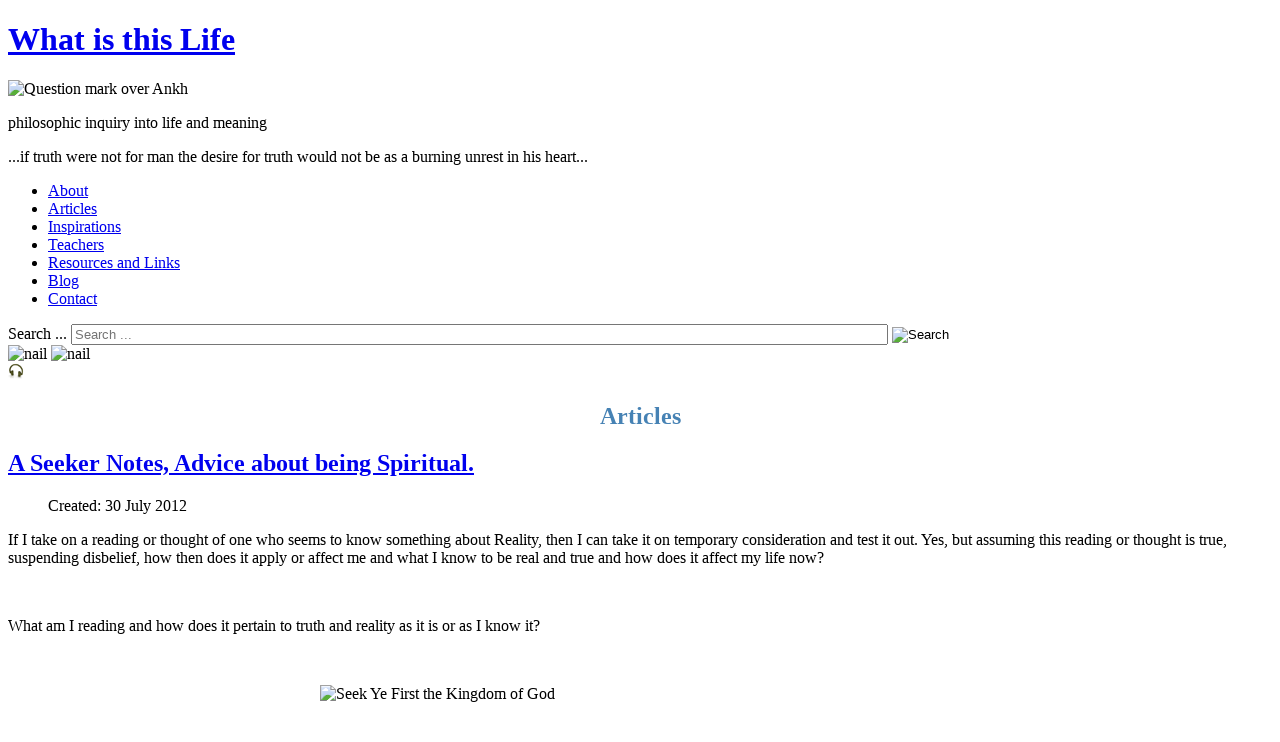

--- FILE ---
content_type: text/html; charset=utf-8
request_url: https://www.whatisthislife.com/top-articles
body_size: 15200
content:
<?xml version="1.0" encoding="utf-8"?>
<!DOCTYPE html PUBLIC "-//W3C//DTD XHTML 1.0 Strict//EN" "http://www.w3.org/TR/xhtml1/DTD/xhtml1-strict.dtd">
<html xmlns="http://www.w3.org/1999/xhtml" xml:lang="en-gb" lang="en-gb" dir="ltr" >
	<head>
		<!-- The following JDOC Head tag loads all the header and meta information from your site config and content. -->
		<meta charset="utf-8">
	<meta name="description" content="What is this life? Philosophical inquiry into life and meaning">
	<meta name="generator" content="Joomla! - Open Source Content Management">
	<title>Articles</title>
	<link href="/top-articles?format=feed&amp;type=rss" rel="alternate" type="application/rss+xml" title="Articles">
	<link href="/top-articles?format=feed&amp;type=atom" rel="alternate" type="application/atom+xml" title="Articles">
	<link href="https://www.whatisthislife.com/component/search/?layout=blog&amp;id=36&amp;Itemid=60&amp;format=opensearch" rel="search" title="Search What is this Life?" type="application/opensearchdescription+xml">
	<link href="/templates/custom/favicon.ico" rel="icon" type="image/vnd.microsoft.icon">
<link href="/media/vendor/joomla-custom-elements/css/joomla-alert.min.css?0.4.1" rel="stylesheet">
	<style>div.mod_search96 input[type="search"]{ width:auto; }</style>
<script src="/media/vendor/jquery/js/jquery.min.js?3.7.1"></script>
	<script src="/media/legacy/js/jquery-noconflict.min.js?504da4"></script>
	<script src="/media/mod_menu/js/menu.min.js?a2ea3d" type="module"></script>
	<script type="application/json" class="joomla-script-options new">{"joomla.jtext":{"ERROR":"Error","MESSAGE":"Message","NOTICE":"Notice","WARNING":"Warning","JCLOSE":"Close","JOK":"OK","JOPEN":"Open"},"system.paths":{"root":"","rootFull":"https:\/\/www.whatisthislife.com\/","base":"","baseFull":"https:\/\/www.whatisthislife.com\/"},"csrf.token":"082c45de30486151740a097fb65d33bf"}</script>
	<script src="/media/system/js/core.min.js?2cb912"></script>
	<script src="/media/system/js/messages.min.js?9a4811" type="module"></script>


		<!-- The following five lines load the Blueprint CSS Framework (http://blueprintcss.org). If you don't want to use this framework, delete these lines. 
		<link rel="stylesheet" href="/templates/custom/css/blueprint/screen.css" type="text/css" media="screen, projection" />
		<link rel="stylesheet" href="/templates/custom/css/blueprint/print.css" type="text/css" media="print" />
		-->
		
		
		<!--[if lt IE 8]><link rel="stylesheet" href="/blueprint/ie.css" type="text/css" media="screen, projection"><![endif]-->
		<!-- <link rel="stylesheet" href="/templates/custom/css/blueprint/plugins/fancy-type/screen.css" type="text/css" media="screen, projection" />
		<link rel="stylesheet" href="/templates/custom/css/blueprint/plugins/joomla-nav/screen.css" type="text/css" media="screen" />
		-->
		<!-- The following line loads the template CSS file located in the template folder. -->
		<!--<link rel="stylesheet" href="/templates/custom/css/template.css" type="text/css" />
		-->
		
		<link rel="stylesheet" href="/templates/system/css/system.css" type="text/css" />
		<link rel="stylesheet" href="/templates/system/css/general.css" type="text/css" />
		<link rel="stylesheet" href="/templates/custom/css/template.css" type="text/css" />
<!--[if lte IE 7]>
<link href="/templates/custom/css/ieonly.css"  rel="stylesheet" type="text/css" />
<![endif]-->
<!--[if IE 6]>
<style>div#main_bg {height:100%;}</style>
<script type="text/javascript" src="/templates/DD_belatedPNG_0.0.8a-min.js"></script>
<script type="text/javascript">DD_belatedPNG.fix('div, img');</script>
<![endif]-->

		

		<!-- The following four lines load the Blueprint CSS Framework and the template CSS file for right-to-left languages. If you don't want to use these, delete these lines. -->
		<!--		-->
		<!-- The following line loads the template JavaScript file located in the template folder. It's blank by default. -->
		<!--<script type="text/javascript" src="/templates/custom/js/template.js"></script>
		-->
		
	</head>
	<body id="page_bg_1">
	<a name="up" id="up"></a>
	
		<div id="main_bg" class="main_bg_center">
		
		
		<div id="logoarea">
		<h1 class="logo"><a href="/index.php" class="logo">What is this Life</a></h1>
		<img id="headerlogo" src="/templates/custom/images/small_ankh_logo.png" alt="Question mark over Ankh" />
  		<br clear="all" />
 		<p id="tagline">philosophic inquiry into life and meaning</p>
		<p id="quotetext">...if truth were not for man the desire for truth would not be as a <span class="headertextcolor">burning unrest</span> in his heart...</p>
		</div>
		
		<div id="user3"><div id="pillmenu"><div id="leftpillmenuborder"></div><ul class="mod-menu mod-list nav -nav">
<li class="nav-item item-58"><a href="/" >About</a></li><li class="nav-item item-60 current active"><a href="/top-articles" aria-current="page">Articles</a></li><li class="nav-item item-62"><a href="/top-inspirations" >Inspirations</a></li><li class="nav-item item-63"><a href="/top-teachers" >Teachers</a></li><li class="nav-item item-61"><a href="/links" >Resources and Links</a></li><li class="nav-item item-64"><a href="/top-blog" >Blog</a></li><li class="nav-item item-65"><a href="/top-contact" >Contact</a></li></ul>
</div><div id="user4"><div class="search mod_search96">
	<form action="/top-articles" method="post" class="form-inline" role="search">
		<label for="mod-search-searchword96" class="element-invisible">Search ...</label> <input name="searchword" id="mod-search-searchword96" maxlength="200"  class="inputbox search-query input-medium" type="search" size="100" placeholder="Search ..." /> <input type="image" alt="Search" class="button" src="/templates/custom/images/searchButton.gif" onclick="this.form.searchword.focus();"/>		<input type="hidden" name="task" value="search" />
		<input type="hidden" name="option" value="com_search" />
		<input type="hidden" name="Itemid" value="60" />
	</form>
</div>
</div><!-- search box -->
    		</div>
    	
    		    
	<div id="maincolumn_big" class="maincolumn_white">
	  <div id="topcontent"><img src="/templates/custom/images/blue/nail.png" class="nail lnail" alt="nail"></img>
	  <img src="/templates/custom/images/blue/nail.png" class="nail rnail" alt="nail"></img>  
	  </div>
		<div id="midcontent">
	    	<div id="maincolumn_middle_container">


	<a class="reader" href="http://wr.readspeaker.com/webreader/webreader.php?cid=c87837cd8a9395a845b677dbf2b025c8&amp;t=joomla&amp;title=Articles-&amp;url=http%3A%2F%2Fwww.whatisthislife.com%2Ftop-articles"><img src="https://www.whatisthislife.com//templates/custom/images/blue/speech.png" border="0" alt="Read Text" title="Read Text" /></a>		
		<!-- RSPEAK_START -->

	   		
   				<div class="path"></div><div id="system-message-container" aria-live="polite"></div>

    			<div class="nopad"><div class="com-content-category-blog blog">
    
        
    
            <div class="category-desc clearfix">
                                                    <h2 style="text-align: center;"><span style="color: #4682b4;"><strong>Articles</strong></span><br /></h2>                                </div>
    
    
            <div class="com-content-category-blog__items blog-items items-leading ">
                            <div class="com-content-category-blog__item blog-item">
                    

<div class="item-content">
    
        <div class="page-header">
                    <h2>
                                    <a href="/top-articles/117-seekers-notes">
                        A Seeker Notes, Advice about being Spiritual.                    </a>
                            </h2>
        
        
        
            </div>

    
        
            <dl class="article-info text-muted">

            <dt class="article-info-term">
                                            </dt>

        
        
        
        
        
    
                        <dd class="create">
    <span class="icon-calendar icon-fw" aria-hidden="true"></span>
    <time datetime="2012-07-30T15:39:07+00:00">
        Created: 30 July 2012    </time>
</dd>
        
        
            </dl>
        
    
        
    <p>If I take on a reading or thought of one who seems to know something about Reality, then I can take it on temporary consideration and test it out. Yes, but assuming this reading or thought is true, suspending disbelief, how then does it apply or affect me and what I know to be real and true and how does it affect my life now?</p>
<p>&nbsp;</p>
<p>What am I reading and how does it pertain to truth and reality as it is or as I know it?</p>
<p>&nbsp;</p>
<p><img src="/images/stories/01-25-10_1406.jpg" alt="Seek Ye First the Kingdom of God" width="640" height="512" style="display: block; margin-left: auto; margin-right: auto;" /></p>
<p>&nbsp;</p>
<p>&nbsp;</p>
<p>What is my question my motivation behind the reading? What hits home?</p>
<p>&nbsp;</p>
<p>Surrender to what is rather than what I would wish or like to be. Reality is what it is and as it appears to me now. My reaction is secondary to what I take to be reality.&nbsp; I am reacting to my beliefs but unconsciously. The beliefs are there, but as of yet, unquestioned. And without questioning the underlying beliefs the reactions happen automatically and the patterns are repeated.</p>
<p>&nbsp;</p>
<p>I must acknowledge my dissatisfaction.&nbsp; I suffer because of what I think I am. Suffering happens because of the thoughts which go unquestioned. Then there is fear that questioning these thoughts would be bad and that holds the suffering in place. Why do I fear questioning my beliefs when the Truth withstands all scrutiny?</p>
<p>&nbsp;</p>
<p>Feeling can undermine thoughts. It is prior to. What do I really want?&nbsp; And why? For what purpose?</p>
<p>&nbsp;</p>
<p>Am I some human being with human wants and desires? Human aches and pains?&nbsp; What does it mean to be human assuming I am that?&nbsp; Is there part of me which does not die/is eternal?</p>
<p>&nbsp;</p>
<p>What is experience? What is seeing and aware of all that is (for to not be aware of it, it doesn't exist to me). I cannot simply assume ANYTHING. I do not truly know anything. Everything appears as seeming reality. It cannot be denied but THE WAY IN WHICH IT IS KNOWN CAN BE QUESTIONED AND INVESTIGATED FOR THE REALITY BEHIND PERCEPTION-APPEARANCE.</p>
<p>&nbsp;</p>
<p>A shift in perception is a shift in the seeming reality. What is prior to the seeming experience? Truth comes in multiple levels. Within each level there can be more true and less true, yet can 'truth as only true' be known in a world of 'true as true and false as false'?</p>
<p>&nbsp;</p>
<p>Richard Rose mentioned in his epic poem Three Books of the Absolute: “Is not man a question asking questions, frustrated by the unanswered, laboring to answer himself....and creating a mountain of questions in the answer?”... and yet he had AN ANSWER.&nbsp; The desire is to get close to this answer by becoming it.&nbsp; Can you become what you are? And how can what I am, what you are, not be known truly to Truth as that which is.</p>
<p>&nbsp;</p>
<p>By limitation I define myself but can self be beyond limitation and include it?&nbsp; Is the universe a friendly place and can I trust that truly all is well, all is well. When trust is given proof is shown. When doubt is given proof of that doubt is shown. What gives reality to reality as I know it? Can my own perceptions of all I have ever know be wrong...kind of humbling.</p>
<p>&nbsp;</p>
<p>I'm wrong in my perceptions. My seeing cannot be trusted.&nbsp; Whatever evidence is searched for is found to be as it was sought. Belief behind perceptions colors appearances of reality.</p>
<p>&nbsp;</p>
<p>Doubt is unsettling and pervasive. A resolution is hinted at yet unrealized. If there is no solution then there is no problem yet the perception of a problem exists so the solution must be because there is a problem. A splinter in the back of your mind that maybe, just maybe something isn't quiet right about life or about reality as Morpheus describes it in the movie the Matrix.</p>
<p>&nbsp;</p>
<p>Investigation requires discrimination. Discrimination is simply knowing the difference between two things. It must be a clear cut knowing between what is true and what is false. This distinction occurs in all the teachings in some form or another and seems to be a preliminary but necessary step towards true Knowledge which is also described as "not knowing" but an absolute not knowing.</p>
<p>&nbsp;</p>
<p>When listening or reading a teaching of another there is automatically an effect upon my mind as one tuning fork of a stronger power will cause another tuning fork in close proximity to come into harmony with itself. The effect may be temporary but the fact that it happens points to a natural law and challenges my ordinary perception of all I take to be true.</p>
<p>&nbsp;</p>
<p>Prayer is what is under admitting one's ignorance. I do not know the truth but my desire is to know the truth and I am open to whatever it is or isn't. Please allow me to see past my preconceptions and truly know.</p>
<p>&nbsp;</p>
<p>I also allow my own lack of knowledge to be substituted by the seeming wiser knowing of others. I may automatically distrust others by default yet in truth they may have my best interests at heart and I may have their best interest at heart. I'm willing to test out opposing beliefs to my standard comfortable ideas. This usually requires going outside my comfort zone and usually involves doing something that I've never done before or trying out a different way that didn't previously occur to me.</p>
<p>&nbsp;</p>
<p>It can seem hopeless at times because it is all there is.&nbsp; It is hopeless but there is no other way. Do not be discouraged. Only continue. Go until there is no more going and then go further. Listen to what you feel rather than your thoughts. It is a lighter feeling which is more true than the heaviness.</p>
<p>&nbsp;</p>
<p>Find some way to get a reading on a situation. Check in always with your feelings and note which feelings go with which thoughts. Note the patterns and see if there are feelings which do not match the thoughts. These are the ones to really listen to...such as the feelings from your dreams. Day dreams count too! (As do night dreams). Do not doubt your perceptions or dismiss them. Investigate them, question them but do not deny them your attention.</p>
<p>&nbsp;</p>
<p>Take everything with deadly seriousness even the lightness of humor. Not everything is so serious or need be so dire. It may be important to set worry aside for a time and see how things go without your involvement.&nbsp; Can you laugh at your mistakes? Is that past journal writing about yesteryear’s problem so terrible now?&nbsp; Letting go of old event can happen naturally though forgetting.</p>
<p>&nbsp;</p>
<p>That forgetting happens also means we need a system of remembering if we are to counter nature to accomplish the unusual. It is unusual to see those who have awakened and their stories often involve much effort and reaching for their goals.</p>
<p>&nbsp;</p>
<p>Remembering may be accomplished through association automatically. You plan to leave out a spiritual book until the fact that you haven't read it gnaws at you and you decide to pick it up and read it. Or perhaps it may come as an inspiration and motivation just sitting on a desk until that feeling seems to grow within you that the book is calling to you and that reading it turns out to be a good idea.&nbsp; It need not be a book but it is good to have a physical object to remind you of what you want to remember.</p>
<p>&nbsp;</p>
<p>You will trick yourself and that reminder alarm that was set up every hour on the hour to remind you to be mindful will be inconvenient later as you become distracted again. Yet it is still important to set up such reminders to see how your mind works.</p>
<p>&nbsp;</p>
<p>What pulls you away from spiritual action and what brings you back? Can the pull from within be described?</p>
<p>&nbsp;</p>
<p>Try emptying your schedule and your worries. Set aside certain tasks and remember that while you are not infinite, infinity is.&nbsp; Time will go on beyond the petty concerns I have for the world as does everyone else have and does. Slow down with deliberate purpose to get at what is really bothering you. The clearer you can describe it to yourself the closer you can get to resolving it. Spend some time with your dissatisfaction not because you want to get rid of it but allow it to be there and look at it from another angle.</p>
<p>&nbsp;</p>
<p>You can get another angle or shift in perspective by taking on a view point of another. They see things differently than me. I’ll consider that I may not be right and allow that they may not be wrong.&nbsp; What does my problem or gnawing feeling look like then?</p>
<p>&nbsp;</p>
<p>Being of service to others can also shift your perspective away from your self concern. A whole new world awaits one who does for others selflessly even if it is at a cost. In fact, the greater the cost the higher the rewards. If seeking such rewards of selfless service to others then no rewards will be found. You can't do for others because you want to do for yourself.&nbsp; But even with a mixed motive, you might occasionally forget your self concern and truly be selfless for a time... and what a time that will be! Newness and brightness and wonder can be seen beyond the darkness of the status quo.</p>
<p>&nbsp;</p>
<p>These times are openings and when progress appears to be made. It is as if one is traveling in a forest for so long that the sun can't be seen. Then climbing a tree and looking back and looking ahead part of the path you were on appears so clear as does part of the path you have yet to traverse. An ultimate perspective isn't there, yet hope and inspiration come to ask one quietly and gently to go on...continue.</p>
<p>&nbsp;</p>
<p>Know your machinery. If you’re not sensitive and eat meat, try a respite from it. Those fruit and vegetables will seem much more subtle and tastier and so might other qualities be seen. Caffeine after a break from it might induce heavy thinking for a while. Fasting can bring all sorts of insights. Going for a walk can bring back forgotten ideas from the day or even memories of last night’s dream.</p>
<p>&nbsp;</p>
<p>Don't understand poetry? Poetry requires a finer understanding than the intellect can produce. Try to find something you already appreciate such a song lyrics (which are poetry set to music) and work backward. Ask all the questions the intellect wants such as "why did the performer use these set of words?" “What does this part of the song mean?” And so forth. The more you appreciate it the better. What you value you will keep. It may lead to a better understanding and appreciation on the path. You may feel gratitude replacing indignance or resentment. Allow gratitude to fill you up.</p>
<p>&nbsp;</p>
<p>Guidance is available within. Within is other than without.&nbsp; The lessening of the external is helpful for a time to find a help that which only you can give to yourself. This will require external listening to guidance and teachings from others, from books and recordings or videos or from observation of the world around you. Guidance carries a humble certainty which doesn't boast and doesn't even care even if it is wrong or can be doubted. It's all alright.</p>
<p>&nbsp;</p>
<p>Doing an 'opposite thing' can change who you think you are. Don't be stuck on any idea of who or what you are until you really know. There may be times when there is relative clarity but they often are temporary. What is, Is, always was and always will be. Anything that is temporary is false and not true in an absolute sense.</p>
<p>&nbsp;</p>
<p>Working with others can accelerate all parties involved by an exponential factor. Unseen help is given for every honest effort. Effort without an expectation of the result is truer than doing for something. Do for the sake of doing not for what doing might bring.</p>
<p>&nbsp;</p>
<p>Awareness of death, mortality, illness, temporariness and one’s own role in these may help motivate action and decision where there is inaction and indecision. We don't have long before life passes by but are able to do something about it while we can. Work with what you got, lemons or whatever.&nbsp;</p>
    
    
    
        </div>
                </div>
                    </div>
    
                            <div class="com-content-category-blog__items blog-items ">
                    <div class="com-content-category-blog__item blog-item">
                    

<div class="item-content">
    
        <div class="page-header">
                    <h2>
                                    <a href="/top-articles/106-suffering">
                        Suffering                    </a>
                            </h2>
        
        
        
            </div>

    
        
            <dl class="article-info text-muted">

            <dt class="article-info-term">
                                            </dt>

        
        
        
        
        
    
                        <dd class="create">
    <span class="icon-calendar icon-fw" aria-hidden="true"></span>
    <time datetime="2010-08-22T22:21:38+00:00">
        Created: 22 August 2010    </time>
</dd>
        
        
            </dl>
        
    
        
    <p style="text-align: center;">Why Suffering?</p>
<p> </p>
<p style="text-align: center;">Each moment stands still in Time Eternal,</p>
<p style="text-align: center;">but passes away so swiftly,</p>
<p style="text-align: center;">it is as if it never was.</p>
<p> </p>
<p>Suffering makes us stronger but at a great cost. We lose part of our self when we lose another who is close to us or when we are in great pain from life's various negative circumstances. This part that is lost burns away a former identity or belief we once held and with it comes a kind of purification. The 'dross' is separated from the 'gold' but only through the raging fires of suffering does this process occur.</p>
<p> </p>
<p>This trauma is not to be sought for; it will find us in due time. Life's lessons are given exactly as the curriculum demands, no more no less. But at the end of the viewpoint of the individual, it is a slow and painful process. The only comfort in these times is that "All is change" and nothing remains the same, although it may appear to be unchanging there is an ebb and a flow: a time of rapidity and a time of dullness. In these two times suffering can be long and drawn out, or quick and sharp like a knife cut to our being.</p>
<p> </p>
<p>We hold on to that which never was, a story, yet real to all accounts in all forms of belief and is true in almost all cases -- except for the part of the individual which knows that it isn't real; that life as we know it is a lie and we alternately rage or cower in fear at the impossibility of this reality, this 'so called life.'</p>
<p> </p>
<p>Suffering causes change (or more accurately <em>is change</em>) to the individual. Comfort and security and wanting everything to be the same are at odds with the fearless courage to set out on this grand adventure in hope of finding Reality. Change in your being at the core, is required to change the world. As above, so below; the internal man (or woman) changes and thus reciprocates a change in the outer. The outer changes and thus reciprocates a change in the inner. Outer and inner worlds are not set apart but innately linked as one reality, one world. Change in one affects the other and so each comes into alignment gradually or suddenly depending on the nature and power of the force of the change that occurs. Corrections are made for those worlds which are too far removed from the greater (whichever the greater happens to be at the time -- whether that means one imposing a will upon the masses or the masses imposing a will upon the one or in the more esoteric aspects).</p>
<p> </p>
<p>Thus modes of acceptability and 'rightness' (cleverly masked as 'righteousness' sometimes) are forced upon the individual in the society he lives in and excluding those worlds deemed too far apart from the norm to coexist. We take these 'normal' (mass) viewpoints on as our own and wonder why we feel so bad or separate because <em>we do not live true to ourselves.</em></p>
<p> </p>
<p>The Truth wins out in all cases versus belief, even if belief is right. But belief is a cause of suffering if it is found to be erroneous. So searching for the correct erroneous belief may be a option but it is better still to simply tear down those beliefs which are known to be false, and put to the test those beliefs which are suspected at being incorrect.</p>
<p> </p>
<p style="text-align: left; padding-left: 60px; padding-right: 60px;">"The dream is not your problem. Your problem is that you like one part of your dream and not another. Love all, or none of it, and stop complaining. When you have seen the dream as a dream, you have done all that needs be done." --Nisargadatta Maharaj</p>
<p> </p>
<p>This tearing down process in the individual can only occur from the inside out and in it's own time with deliberate care. Forcing anything will lead to more devastation and not the proper growth needed to move along the individual on their life's path (whatever that may be). We need patience, forgiveness and open heartedness not to mention open headedness, a developed discernment and right judgement factor, operating at all times to permit ourselves to go beyond suffering as it is brought upon us, <em>even in it's seeming reality.</em></p>
<p> </p>
<p>May we all find that which is beyond suffering, and go there ourselves.</p>
<p style="text-align: center;"> </p>
<div style="text-align: center;"> </div>
<p style="text-align: center;"><em>GATE GATE PARA GATE PARASAM GATE BODHI SVAHA!</em></p>
<p> </p>
<p> </p>
    
    
    
        </div>
            </div>
                    <div class="com-content-category-blog__item blog-item">
                    

<div class="item-content">
    
        <div class="page-header">
                    <h2>
                                    <a href="/top-articles/105-defining-definition-and-self-definition">
                        Defining Definition and Self-Definition                    </a>
                            </h2>
        
        
        
            </div>

    
        
            <dl class="article-info text-muted">

            <dt class="article-info-term">
                                            </dt>

        
        
        
        
        
    
                        <dd class="create">
    <span class="icon-calendar icon-fw" aria-hidden="true"></span>
    <time datetime="2010-08-20T00:25:25+00:00">
        Created: 20 August 2010    </time>
</dd>
        
        
            </dl>
        
    
        
    <p>What does it mean to define something and what does this have to do with self-definition?</p>
<p> </p>
<p>We check in the dictionary to define something and see other words. Words that if their definitions are looked up, equate to more words which use others in their definitions. The basis of words contain a working but cyclic mind state where all "definitions" hold true so long as the language they are made of binds them to relative verity. They are only words and do not define the objects or concepts themselves.</p>
<p> </p>
<p>A child points at an object and asks their parent, "What is this?" The parent answers back: "This is a clock." (Or insert your favorite object here). So the item is given a name. We mistakenly take that <em>name</em> as a definition of the item. We point, and that item is now <em>item name</em>.</p>
<p> </p>
<p>Later that child grows older and to that <em>item name</em> adds the workings and functions and various characteristics of that object. It's definition is modified, enlarged, and so the child thinks, made more real by adding knowledge.</p>
<p> </p>
<p>The item is not ever really defined. It is only given a name and given descriptions of its properties or workings. These added things do not get at the essence of the object. So it is with our self.</p>
<p> </p>
<p>The child pointing at the item before it knows what to call it, knows it more closely to its real definition than after it labels and categorizes the item (mistaken definition). We are given knowledge of the world and ourselves through our senses and then we try to make sense of this information. This is already <em>one step removed</em> from that information/item/object/being itself.</p>
<p> </p>
<p>Of course this making sense of the world is required of daily living and making our way in the world...but the child has knowledge we "forgot" as adults. How does this apply to our self, who we really are, self-definition?</p>
<p> </p>
<p>Information we receive about the world through our senses is not the true definition of our self. It is like the words we give to things, separate, a step removed from the thing itself. (Ideas can be used interchangeably with things here).</p>
<p> </p>
<p>As we begin to see that the things we attribute to ourselves or belonging to our self such as our stories and habits, likes and dislikes, and other things that are "ours," are not in themselves a working definition of "I," our being, it dawns on us that we do not really know who or what we are. The workings and functionings (psychology) is not the definition of our self.</p>
<p> </p>
<p>Definition is <em>knowing.</em> Directly, not through words or concepts but through being/identity. And to get there we must know the knower. That consciousness (or awareness) that is the source of our being beyond the label of "I" and its workings, THAT is definition. So the masters say: You are THAT.</p>
<p> </p>
<p>So the question becomes: How do I define myself? Who's defining? And what do I take myself to be? These are good questions to ask and may make the mind stop or contemplate without an easy answer. It's not an easy question but there are those who have found a way to answer it satisfactorily (to themselves at least). So with proper faith in our ability to accomplish this we meditate and contemplate, think and don't think on this (and if we're lucky, "in between think" as well) hoping for an answer to come all the while working through various practices or suggestions of our fellow seekers.</p>
<p> </p>
<p>We are given various seemingly worthwhile advice from those who have traveled farther down the path than us.</p>
<p> </p>
<p style="padding-left: 30px;">Look first at what you are not...because there's supposed to be a lot of that.</p>
<p> </p>
<p style="padding-left: 30px;">Look until you see you're not that and keep going. This is a subtractive path with no end until it ends for real in Definition.</p>
<p style="padding-left: 30px;"> </p>
<p style="padding-left: 30px;">Look at the body. Is that what you are?</p>
<p style="padding-left: 30px;"> </p>
<p style="padding-left: 30px;">Look at your response to pleasant and painful, likes and dislikes. If those were not there what would you be?</p>
<p style="padding-left: 30px;"> </p>
<p style="padding-left: 30px;">Look at thoughts and moods. How do they affect <em>you</em>?</p>
<p style="padding-left: 30px;"> </p>
<p style="padding-left: 30px;">Look at awareness/consciousness can you see what that is clearly?</p>
<p> </p>
<p>Definition again may change as we age. As prides and various egos fall away from traumas or simply time taking its toll upon us, we lose a previously cherished self-belief, a false definition and once again redefine ourselves. "Well I'm really not this at all (stop here) but I must be that now." If we are able to stop at the "stop here" point rather than immediately go on and assume a further or replacement self-definition, there is a possibility of questioning or looking in earnest at the identification mechanism itself (which is still at least step removed from identity itself being in the mental realm). Stop at that point and ask if I am not that, then what does that make me? Who am I? You must be clear on this. If not, then your definition, though it may be a relatively correct and 'working definition,' may be actually flawed and not ultimately true. A test: If you remove it, that definition, where does that leave you?</p>
<p> </p>
    
    
    
        </div>
            </div>
                    <div class="com-content-category-blog__item blog-item">
                    

<div class="item-content">
    
        <div class="page-header">
                    <h2>
                                    <a href="/top-articles/103-where-do-we-turn">
                        Where Do We Turn?                    </a>
                            </h2>
        
        
        
            </div>

    
        
            <dl class="article-info text-muted">

            <dt class="article-info-term">
                                            </dt>

        
        
        
        
        
    
                        <dd class="create">
    <span class="icon-calendar icon-fw" aria-hidden="true"></span>
    <time datetime="2010-06-15T18:13:21+00:00">
        Created: 15 June 2010    </time>
</dd>
        
        
            </dl>
        
    
        
    <p style="text-align: left;"> </p>
<p style="text-align: left;"><img alt="Roulette Wheel" src="/templates/custom/images/stop-sign.jpg" style="float: left; margin-right:30px;" height="492" width="500" />Where do we turn?</p>
<p style="text-align: left;"> </p>
<p style="text-align: left;">The search is often one of frustration and despair. Frustration and anger at not getting what we want (or getting it and finding out it isn't really a permanent solution or what we really wanted) and despair at working, working, working....for what? God? Some mysterious grace to come down and save us from our weariness?</p>
<p style="text-align: left;"> </p>
<p style="text-align: left;">The fact that we're searching indicates that there is something to search for, perhaps by negation only. Meaning we may not know what it is we really want out of life, but we can certainly know what we do not want and avoid 'lesser rewards' in search of the 'higher.'</p>
<p style="text-align: left;"> </p>
<p style="text-align: left;">So where do we turn? Intuition is imperfect and messages may be misinterpreted in any case. Logic is of no use when the mind tries to go beyond its limits. We can hope and pray all day and our prayers are answered...by silence. Teachers can be useful in showing us where <em>not</em> to look but they cannot do the looking for us.</p>
<p style="text-align: left;"> </p>
<p style="text-align: left;">And then there is the mysterious direction of 'look within.' This naturally leads to the question 'Where is within?'</p>
<p style="text-align: left;"> </p>
<p style="text-align: left;">We are again directed from the many spiritual teachings to look at within as <em>being, life, what/who you ARE, ISness, Awareness</em> and many other words which we all presume to know their true esoteric meanings of, but have yet to really settle the matter for our self once and for all.</p>
<p style="text-align: left;"> </p>
<p style="text-align: left;">It really is like that picture of the stop sign with no turns, no place left to go but <em>stop and listen</em>. When the mind is quiet answers come. And they may come more readily if we admit our ignorance and that we just don't know. Don't know why we were born, what life is, or where we're going after death. We may have stories we tell ourselves about these things but if we <em>stop and listen</em> these things fail to satisfy us in a deeper sense; we are not 'settled in our souls'.</p>
<p style="text-align: left;"> </p>
<p style="text-align: left;">And taking another's word for something (or words written down) also does not settle us in any great measure (except perhaps some peace for a little while until life stirs us back up to misery).</p>
<p style="text-align: left;"> </p>
<p style="text-align: left;">So where do you turn?</p>
<p style="text-align: left;"> </p>
<br />
    
    
    
        </div>
            </div>
                    <div class="com-content-category-blog__item blog-item">
                    

<div class="item-content">
    
        <div class="page-header">
                    <h2>
                                    <a href="/top-articles/102-chance-favors-the-prepared-mind">
                        Chance favors the prepared mind                    </a>
                            </h2>
        
        
        
            </div>

    
        
            <dl class="article-info text-muted">

            <dt class="article-info-term">
                                            </dt>

        
        
        
        
        
    
                        <dd class="create">
    <span class="icon-calendar icon-fw" aria-hidden="true"></span>
    <time datetime="2010-05-17T23:09:30+00:00">
        Created: 17 May 2010    </time>
</dd>
        
        
            </dl>
        
    
        
    <p style="text-align: left;"><img alt="Roulette Wheel" src="/templates/custom/images/roulette_wheel.jpg" style="float: right; margin-left:30px;" height="450" width="300" />"Chance favors the prepared mind." I saw this quote in a book on martial arts (Warrior Mind by Dick Morgan) and it got me thinking. Luck improves with practice. It's the same kind of sentiment expressed in countless volumes of spiritual literature: do something!</p>
<p style="text-align: left;"> </p>
<p style="text-align: left;">When the mind becomes synchronous with it's activity, there is a certain kind of feeling which allows a 'flow' or a kind of 'hands off' moving into perfection. This happens to runners and everything is perfect and the act of running is like floating or flying through space (yet you are at the center, motionless). It happens in video games, you're clicking and moving your character around and somewhat surprised at what's going on, it was too good for what you could have done trying to think through it all. It can happen in the spiritual search as well. With countless spiritual practices, meditation, reading, prayer, fasting, watching awareness, to name a few, if you become adept at any one you can see a pattern in the mind and body as to what was once separate from it becomes no longer so distant, the object and the seeker fuse.</p>
<p style="text-align: left;"> </p>
<p style="text-align: left;">A certain amount of energy and effort is needed to peak at this 'high' point of practice and many seek out this state. But the nature of all states is to change and it is no different here. Practice even in the low states may actually lead to a high state. In fact, usually when there is great opposition, then is the time when progress is made and steps toward the goal are taken.</p>
<p style="text-align: left;"> </p>
<p style="text-align: left;">And this happens when we're caught off guard, not thinking about it. The practice is happening, forgotten is the method, but we're still acutely aware of what's going on. Take driving your car, for instance. You're not constantly thinking about checking mirrors, turning the wheel or if your foot is on the right pedal (or the left?). It just happens. Just like that. Yet this doesn't come without the effort that was put into learning how to drive. Doing something like driving enough and it will be automatic.</p>
<p style="text-align: left;"> </p>
<p style="text-align: left;">Yet the spiritual search is something different. Everything is already automatic, already and always. Yet we don't see that because that is not the natural pattern that we've lived with for so long. Our thinking and identification with doing presumes that what happened was <em>because</em> of us. In fact, it may be in spite of us or without regard to the one doing.</p>
<p style="text-align: left;"> </p>
<p style="text-align: left;">Enlightenment has been described (by Richard Rose and perhaps others) as 'becoming accident prone.' This is referring to enlightenment being like a lightening bolt and we practice to try to get hit by a seemingly random encounter with the infinite. Eddie Traversa <a target="_blank" href="http://edwardtraversa.x10hosting.com/2010/04/20/the-probability-of-enlightenment/">in his blog</a> termed practice as co-related but not a determinate of realization. Yet it all may increase one's odds of finding out something in the end. Something of Ultimate Value beyond the minds thinking and conceptualizing.</p>
<p style="text-align: left;"> </p>
<p style="text-align: left;">May we all be prepared.</p>
<p style="text-align: left;"> </p>
<p style="text-align: left;"> </p>
<br />
    
    
    
        </div>
            </div>
                </div>
    
            <div class="items-more">
            
<ol class="com-content-blog__links">
            <li class="com-content-blog__link">
            <a href="/top-articles/93-11-strategies-for-waking-up-and-other-notes-from-the-self-inquiry-group-oct-2009-enlightenment-and-grace-removing-resistance-to-destiny-spiritual-intensive">
                11 Strategies for Waking Up and Other Notes from the Self Inquiry Group Oct 2009 Enlightenment and Grace: Removing Resistance to Destiny Spiritual Intensive</a>
        </li>
            <li class="com-content-blog__link">
            <a href="/top-articles/86-fourhorsemenposter">
                Four Horsemen Poster</a>
        </li>
            <li class="com-content-blog__link">
            <a href="/top-articles/85-robotposter">
                Robot Poster</a>
        </li>
            <li class="com-content-blog__link">
            <a href="/top-articles/74-tatnotes-6-2007">
                TAT June 2007 Meeting Notes and Quotes</a>
        </li>
    </ol>
        </div>
    
                        <div class="com-content-category-blog__navigation w-100">
                            <p class="com-content-category-blog__counter counter float-md-end pt-3 pe-2">
                    Page 1 of 4                </p>
                        <div class="com-content-category-blog__pagination">
                <nav class="pagination__wrapper" aria-label="Pagination">
    <ul class="pagination ms-0 mb-4">
            <li class="disabled page-item">
        <span class="page-link" aria-hidden="true"><span class="icon-angle-double-left" aria-hidden="true"></span></span>
    </li>
            <li class="disabled page-item">
        <span class="page-link" aria-hidden="true"><span class="icon-angle-left" aria-hidden="true"></span></span>
    </li>

                            <li class="active page-item">
        <a aria-current="true" aria-label="Page 1" href="#" class="page-link">1</a>
    </li>
                        <li class="page-item">
        <a aria-label="Go to page 2" href="/top-articles?start=5" class="page-link">
            2        </a>
    </li>
                        <li class="page-item">
        <a aria-label="Go to page 3" href="/top-articles?start=10" class="page-link">
            3        </a>
    </li>
                        <li class="page-item">
        <a aria-label="Go to page 4" href="/top-articles?start=15" class="page-link">
            4        </a>
    </li>
        
            <li class="page-item">
        <a aria-label="Go to next page" href="/top-articles?start=5" class="page-link">
            <span class="icon-angle-right" aria-hidden="true"></span>        </a>
    </li>
            <li class="page-item">
        <a aria-label="Go to last page" href="/top-articles?start=15" class="page-link">
            <span class="icon-angle-double-right" aria-hidden="true"></span>        </a>
    </li>
    </ul>
</nav>
            </div>
        </div>
    </div>
</div>
    		</div>
    		
   	<!-- RSPEAK_STOP -->

		</div> <!-- end div midcolumn_big -->
	  <div id="bottomcontent"></div>
    </div> <!-- end div maincolumn_big -->


    <br clear="all" />


   <br clear="all" />

<div id="clearfooter"></div>
 
</div> <!-- end main container div main_bg -->


<!-- begin pagefooter -->
<div id="pagefooter">

<div style="margin: 0;height:35px;"></div>



<p><a href="#up">Top</a> <a href="/component/content/article/47.html">Credits</a><span> Copyright&nbsp;&copy;&nbsp;2026&nbsp;Whatisthislife.com</span></p>

<!-- AddThis Button BEGIN -->
<div id="addthis">
<a href="http://www.addthis.com/bookmark.php?v=250" onmouseover="return addthis_open(this, '', 'http://www.whatisthislife.com/', 'What is this Life?')" onmouseout="addthis_close()" onclick="return addthis_sendto()"><img src="http://s7.addthis.com/static/btn/lg-bookmark-en.gif" width="125" height="16" alt="Bookmark and Share" style="border:0"/></a><script type="text/javascript" src="http://s7.addthis.com/js/250/addthis_widget.js?pub=arcadesdude"></script>
</div>
<!-- AddThis Button END -->

<p id="validandrss"> &nbsp;<a href="http://validator.w3.org/check/referer"><img src="/templates/custom/images/rcheck.gif" alt="Valid XHTML"></img> XHTML</a> <a href="http://jigsaw.w3.org/css-validator/check/referer"><img src="/templates/custom/images/bcheck.gif" alt="Valid CSS"></img> CSS</a> <a href="/index.php?format=feed&type=rss"><img src="/templates/custom/images/ocheck.gif" alt="RSS Feed"></img> RSS</a> &nbsp;&nbsp;&nbsp;</p>



</div><!-- end pagefooter -->

<!-- GoogleAnalytics BEGIN -->
<script type="text/javascript">
var gaJsHost = (("https:" == document.location.protocol) ? "https://ssl." : "http://www.");
document.write(unescape("%3Cscript src='" + gaJsHost + "google-analytics.com/ga.js' type='text/javascript'%3E%3C/script%3E"));
</script>
<script type="text/javascript">
try{ 
var pageTracker = _gat._getTracker("UA-9812921-1");
pageTracker._trackPageview();
} catch(err) {} 
</script>
<!-- GoogleAnalytics END -->


		
	</body>
</html>
